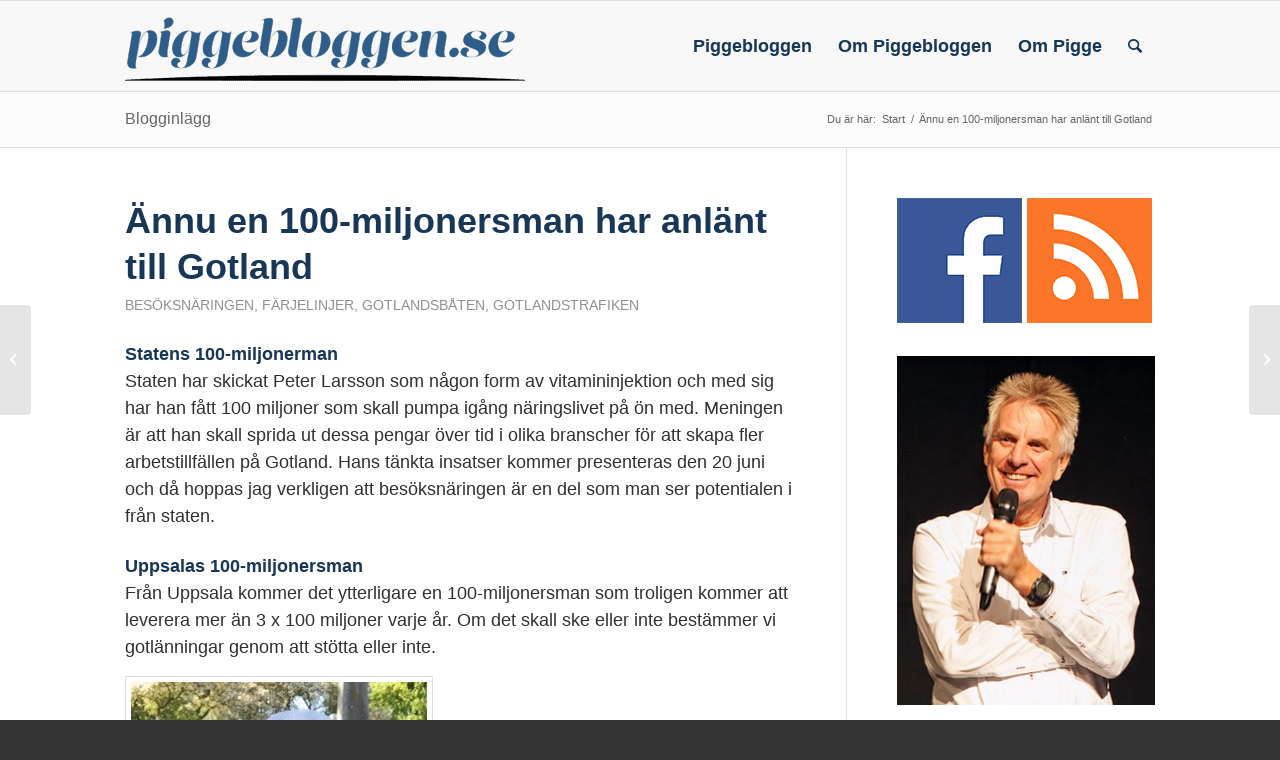

--- FILE ---
content_type: text/html; charset=UTF-8
request_url: https://www.piggebloggen.se/2016/06/annu-en-100-miljonersman-har-anlant-till-gotland/
body_size: 16996
content:
<!DOCTYPE html>
<html lang="sv-SE" class="html_stretched responsive av-preloader-disabled  html_header_top html_logo_left html_main_nav_header html_menu_right html_custom html_header_sticky html_header_shrinking_disabled html_mobile_menu_tablet html_header_searchicon html_content_align_center html_header_unstick_top_disabled html_header_stretch_disabled html_elegant-blog html_modern-blog html_av-overlay-side html_av-overlay-side-minimal html_av-submenu-noclone html_entry_id_2216 av-cookies-no-cookie-consent av-no-preview av-default-lightbox html_text_menu_active av-mobile-menu-switch-default">
<head>
<meta charset="UTF-8" />


<!-- mobile setting -->
<meta name="viewport" content="width=device-width, initial-scale=1">

<!-- Scripts/CSS and wp_head hook -->
<title>Ännu en 100-miljonersman har anlänt till Gotland | Piggebloggen</title>
	<style>img:is([sizes="auto" i], [sizes^="auto," i]) { contain-intrinsic-size: 3000px 1500px }</style>
	<meta name="description" content="Statens 100-miljonerman Staten har skickat Peter Larsson som någon form av vitamininjektion och med sig har han fått 100 miljoner som skall pumpa igång näringslivet på ön med. Meningen är att han skall sprida ut dessa pengar över tid i olika branscher för att skapa fler arbetstillfällen på Gotland. Hans&hellip;">
<meta name="robots" content="index, follow, max-snippet:-1, max-image-preview:large, max-video-preview:-1">
<link rel="canonical" href="https://www.piggebloggen.se/2016/06/annu-en-100-miljonersman-har-anlant-till-gotland/">
<meta property="og:url" content="https://www.piggebloggen.se/2016/06/annu-en-100-miljonersman-har-anlant-till-gotland/">
<meta property="og:site_name" content="Piggebloggen">
<meta property="og:locale" content="sv_SE">
<meta property="og:type" content="article">
<meta property="article:author" content="https://www.facebook.com/piggewer">
<meta property="article:publisher" content="https://www.facebook.com/piggewer">
<meta property="article:section" content="Besöksnäringen">
<meta property="og:title" content="Ännu en 100-miljonersman har anlänt till Gotland | Piggebloggen">
<meta property="og:description" content="Statens 100-miljonerman Staten har skickat Peter Larsson som någon form av vitamininjektion och med sig har han fått 100 miljoner som skall pumpa igång näringslivet på ön med. Meningen är att han skall sprida ut dessa pengar över tid i olika branscher för att skapa fler arbetstillfällen på Gotland. Hans&hellip;">
<meta property="og:image" content="https://www.piggebloggen.se/wp-content/uploads/2021/01/pigge_fb-alt.jpg">
<meta property="og:image:secure_url" content="https://www.piggebloggen.se/wp-content/uploads/2021/01/pigge_fb-alt.jpg">
<meta property="og:image:width" content="1640">
<meta property="og:image:height" content="856">
<meta name="twitter:card" content="summary">
<meta name="twitter:title" content="Ännu en 100-miljonersman har anlänt till Gotland | Piggebloggen">
<meta name="twitter:description" content="Statens 100-miljonerman Staten har skickat Peter Larsson som någon form av vitamininjektion och med sig har han fått 100 miljoner som skall pumpa igång näringslivet på ön med. Meningen är att han skall sprida ut dessa pengar över tid i olika branscher för att skapa fler arbetstillfällen på Gotland. Hans&hellip;">
<meta name="twitter:image" content="https://www.piggebloggen.se/wp-content/uploads/2021/01/pigge_tw-alt.jpg">
<link rel="alternate" type="application/rss+xml" title="Piggebloggen &raquo; Webbflöde" href="https://www.piggebloggen.se/feed/" />
<link rel="alternate" type="application/rss+xml" title="Piggebloggen &raquo; Kommentarsflöde" href="https://www.piggebloggen.se/comments/feed/" />
<script type="text/javascript">
/* <![CDATA[ */
window._wpemojiSettings = {"baseUrl":"https:\/\/s.w.org\/images\/core\/emoji\/15.0.3\/72x72\/","ext":".png","svgUrl":"https:\/\/s.w.org\/images\/core\/emoji\/15.0.3\/svg\/","svgExt":".svg","source":{"concatemoji":"https:\/\/www.piggebloggen.se\/wp-includes\/js\/wp-emoji-release.min.js?ver=6.7.4"}};
/*! This file is auto-generated */
!function(i,n){var o,s,e;function c(e){try{var t={supportTests:e,timestamp:(new Date).valueOf()};sessionStorage.setItem(o,JSON.stringify(t))}catch(e){}}function p(e,t,n){e.clearRect(0,0,e.canvas.width,e.canvas.height),e.fillText(t,0,0);var t=new Uint32Array(e.getImageData(0,0,e.canvas.width,e.canvas.height).data),r=(e.clearRect(0,0,e.canvas.width,e.canvas.height),e.fillText(n,0,0),new Uint32Array(e.getImageData(0,0,e.canvas.width,e.canvas.height).data));return t.every(function(e,t){return e===r[t]})}function u(e,t,n){switch(t){case"flag":return n(e,"\ud83c\udff3\ufe0f\u200d\u26a7\ufe0f","\ud83c\udff3\ufe0f\u200b\u26a7\ufe0f")?!1:!n(e,"\ud83c\uddfa\ud83c\uddf3","\ud83c\uddfa\u200b\ud83c\uddf3")&&!n(e,"\ud83c\udff4\udb40\udc67\udb40\udc62\udb40\udc65\udb40\udc6e\udb40\udc67\udb40\udc7f","\ud83c\udff4\u200b\udb40\udc67\u200b\udb40\udc62\u200b\udb40\udc65\u200b\udb40\udc6e\u200b\udb40\udc67\u200b\udb40\udc7f");case"emoji":return!n(e,"\ud83d\udc26\u200d\u2b1b","\ud83d\udc26\u200b\u2b1b")}return!1}function f(e,t,n){var r="undefined"!=typeof WorkerGlobalScope&&self instanceof WorkerGlobalScope?new OffscreenCanvas(300,150):i.createElement("canvas"),a=r.getContext("2d",{willReadFrequently:!0}),o=(a.textBaseline="top",a.font="600 32px Arial",{});return e.forEach(function(e){o[e]=t(a,e,n)}),o}function t(e){var t=i.createElement("script");t.src=e,t.defer=!0,i.head.appendChild(t)}"undefined"!=typeof Promise&&(o="wpEmojiSettingsSupports",s=["flag","emoji"],n.supports={everything:!0,everythingExceptFlag:!0},e=new Promise(function(e){i.addEventListener("DOMContentLoaded",e,{once:!0})}),new Promise(function(t){var n=function(){try{var e=JSON.parse(sessionStorage.getItem(o));if("object"==typeof e&&"number"==typeof e.timestamp&&(new Date).valueOf()<e.timestamp+604800&&"object"==typeof e.supportTests)return e.supportTests}catch(e){}return null}();if(!n){if("undefined"!=typeof Worker&&"undefined"!=typeof OffscreenCanvas&&"undefined"!=typeof URL&&URL.createObjectURL&&"undefined"!=typeof Blob)try{var e="postMessage("+f.toString()+"("+[JSON.stringify(s),u.toString(),p.toString()].join(",")+"));",r=new Blob([e],{type:"text/javascript"}),a=new Worker(URL.createObjectURL(r),{name:"wpTestEmojiSupports"});return void(a.onmessage=function(e){c(n=e.data),a.terminate(),t(n)})}catch(e){}c(n=f(s,u,p))}t(n)}).then(function(e){for(var t in e)n.supports[t]=e[t],n.supports.everything=n.supports.everything&&n.supports[t],"flag"!==t&&(n.supports.everythingExceptFlag=n.supports.everythingExceptFlag&&n.supports[t]);n.supports.everythingExceptFlag=n.supports.everythingExceptFlag&&!n.supports.flag,n.DOMReady=!1,n.readyCallback=function(){n.DOMReady=!0}}).then(function(){return e}).then(function(){var e;n.supports.everything||(n.readyCallback(),(e=n.source||{}).concatemoji?t(e.concatemoji):e.wpemoji&&e.twemoji&&(t(e.twemoji),t(e.wpemoji)))}))}((window,document),window._wpemojiSettings);
/* ]]> */
</script>
<style id='wp-emoji-styles-inline-css' type='text/css'>

	img.wp-smiley, img.emoji {
		display: inline !important;
		border: none !important;
		box-shadow: none !important;
		height: 1em !important;
		width: 1em !important;
		margin: 0 0.07em !important;
		vertical-align: -0.1em !important;
		background: none !important;
		padding: 0 !important;
	}
</style>
<link rel='stylesheet' id='enfold-custom-block-css-css' href='https://www.piggebloggen.se/wp-content/themes/enfold/wp-blocks/src/textblock/style.css?ver=6.0.8' type='text/css' media='all' />
<link rel='stylesheet' id='avia-merged-styles-css' href='https://www.piggebloggen.se/wp-content/uploads/dynamic_avia/avia-merged-styles-fb068eb15d44c7c2830204ec0f3292f4---68dc6572ad03c.css' type='text/css' media='all' />
<script type="text/javascript" src="https://www.piggebloggen.se/wp-includes/js/jquery/jquery.min.js?ver=3.7.1" id="jquery-core-js"></script>
<script type="text/javascript" src="https://www.piggebloggen.se/wp-includes/js/jquery/jquery-migrate.min.js?ver=3.4.1" id="jquery-migrate-js"></script>
<script type="text/javascript" src="https://www.piggebloggen.se/wp-content/uploads/dynamic_avia/avia-head-scripts-005aa89078d07f4da73801dad71d553e---68dc6572bf838.js" id="avia-head-scripts-js"></script>
<link rel="https://api.w.org/" href="https://www.piggebloggen.se/wp-json/" /><link rel="alternate" title="JSON" type="application/json" href="https://www.piggebloggen.se/wp-json/wp/v2/posts/2216" /><link rel="EditURI" type="application/rsd+xml" title="RSD" href="https://www.piggebloggen.se/xmlrpc.php?rsd" />
<meta name="generator" content="WordPress 6.7.4" />
<link rel='shortlink' href='https://www.piggebloggen.se/?p=2216' />
<link rel="alternate" title="oEmbed (JSON)" type="application/json+oembed" href="https://www.piggebloggen.se/wp-json/oembed/1.0/embed?url=https%3A%2F%2Fwww.piggebloggen.se%2F2016%2F06%2Fannu-en-100-miljonersman-har-anlant-till-gotland%2F" />
<link rel="alternate" title="oEmbed (XML)" type="text/xml+oembed" href="https://www.piggebloggen.se/wp-json/oembed/1.0/embed?url=https%3A%2F%2Fwww.piggebloggen.se%2F2016%2F06%2Fannu-en-100-miljonersman-har-anlant-till-gotland%2F&#038;format=xml" />
<link rel="profile" href="https://gmpg.org/xfn/11" />
<link rel="alternate" type="application/rss+xml" title="Piggebloggen RSS2 Feed" href="https://www.piggebloggen.se/feed/" />
<link rel="pingback" href="https://www.piggebloggen.se/xmlrpc.php" />

<style type='text/css' media='screen'>
 #top #header_main > .container, #top #header_main > .container .main_menu  .av-main-nav > li > a, #top #header_main #menu-item-shop .cart_dropdown_link{ height:90px; line-height: 90px; }
 .html_top_nav_header .av-logo-container{ height:90px;  }
 .html_header_top.html_header_sticky #top #wrap_all #main{ padding-top:90px; } 
</style>
<!--[if lt IE 9]><script src="https://www.piggebloggen.se/wp-content/themes/enfold/js/html5shiv.js"></script><![endif]-->

<style type="text/css">.recentcomments a{display:inline !important;padding:0 !important;margin:0 !important;}</style>
<!-- To speed up the rendering and to display the site as fast as possible to the user we include some styles and scripts for above the fold content inline -->
<script type="text/javascript">'use strict';var avia_is_mobile=!1;if(/Android|webOS|iPhone|iPad|iPod|BlackBerry|IEMobile|Opera Mini/i.test(navigator.userAgent)&&'ontouchstart' in document.documentElement){avia_is_mobile=!0;document.documentElement.className+=' avia_mobile '}
else{document.documentElement.className+=' avia_desktop '};document.documentElement.className+=' js_active ';(function(){var e=['-webkit-','-moz-','-ms-',''],n='',o=!1,a=!1;for(var t in e){if(e[t]+'transform' in document.documentElement.style){o=!0;n=e[t]+'transform'};if(e[t]+'perspective' in document.documentElement.style){a=!0}};if(o){document.documentElement.className+=' avia_transform '};if(a){document.documentElement.className+=' avia_transform3d '};if(typeof document.getElementsByClassName=='function'&&typeof document.documentElement.getBoundingClientRect=='function'&&avia_is_mobile==!1){if(n&&window.innerHeight>0){setTimeout(function(){var e=0,o={},a=0,t=document.getElementsByClassName('av-parallax'),i=window.pageYOffset||document.documentElement.scrollTop;for(e=0;e<t.length;e++){t[e].style.top='0px';o=t[e].getBoundingClientRect();a=Math.ceil((window.innerHeight+i-o.top)*0.3);t[e].style[n]='translate(0px, '+a+'px)';t[e].style.top='auto';t[e].className+=' enabled-parallax '}},50)}}})();</script><link rel="icon" href="https://www.piggebloggen.se/wp-content/uploads/2021/01/cropped-webb-id-32x32.png" sizes="32x32" />
<link rel="icon" href="https://www.piggebloggen.se/wp-content/uploads/2021/01/cropped-webb-id-192x192.png" sizes="192x192" />
<link rel="apple-touch-icon" href="https://www.piggebloggen.se/wp-content/uploads/2021/01/cropped-webb-id-180x180.png" />
<meta name="msapplication-TileImage" content="https://www.piggebloggen.se/wp-content/uploads/2021/01/cropped-webb-id-270x270.png" />
		<style type="text/css" id="wp-custom-css">
			.single-post .post-entry .big-preview{ display: none !important; }

p, ul, ol {
	margin: 0 0 0.84em;
	line-height: 1.5em;
}

.special_amp {
    font-family:  inherit;
     font-style: normal;
    font-size: inherit;
    font-weight: inherit;
}

a:hover {
	text-decoration: none;
}


h1, h2, h3, h4, h5, h6 {
	letter-spacing: normal !important;
}

#socket .copyright {
	line-height: 1.3;
}

.image-overlay .image-overlay-inside {
    display: none
}
.widget {
    padding: 10px 0 20px 0;
}

.news-thumb {
    display: none
}

.news-headline {
 line-height: 1.3em;
}

.logo img {
 margin-top: 13px;
}

.wp-caption-text,
#top .wp-caption .wp-caption-dd {
 font-size:16px;
 font-family: Georgia;
}



@media only screen and (max-width: 767px) {


.responsive .logo img {
 max-width:90%;
}
	
h1 .post-title .entry-title {
 font-size: 24px !important;
}



}		</style>
		<style type="text/css">
		@font-face {font-family: 'entypo-fontello'; font-weight: normal; font-style: normal; font-display: auto;
		src: url('https://www.piggebloggen.se/wp-content/themes/enfold/config-templatebuilder/avia-template-builder/assets/fonts/entypo-fontello.woff2') format('woff2'),
		url('https://www.piggebloggen.se/wp-content/themes/enfold/config-templatebuilder/avia-template-builder/assets/fonts/entypo-fontello.woff') format('woff'),
		url('https://www.piggebloggen.se/wp-content/themes/enfold/config-templatebuilder/avia-template-builder/assets/fonts/entypo-fontello.ttf') format('truetype'),
		url('https://www.piggebloggen.se/wp-content/themes/enfold/config-templatebuilder/avia-template-builder/assets/fonts/entypo-fontello.svg#entypo-fontello') format('svg'),
		url('https://www.piggebloggen.se/wp-content/themes/enfold/config-templatebuilder/avia-template-builder/assets/fonts/entypo-fontello.eot'),
		url('https://www.piggebloggen.se/wp-content/themes/enfold/config-templatebuilder/avia-template-builder/assets/fonts/entypo-fontello.eot?#iefix') format('embedded-opentype');
		} #top .avia-font-entypo-fontello, body .avia-font-entypo-fontello, html body [data-av_iconfont='entypo-fontello']:before{ font-family: 'entypo-fontello'; }
		</style>

<!--
Debugging Info for Theme support: 

Theme: Enfold
Version: 6.0.8
Installed: enfold
AviaFramework Version: 5.6
AviaBuilder Version: 5.3
aviaElementManager Version: 1.0.1
- - - - - - - - - - -
ChildTheme: bloggpigge
ChildTheme Version: 1.0
ChildTheme Installed: enfold

- - - - - - - - - - -
ML:256-PU:32-PLA:8
WP:6.7.4
Compress: CSS:all theme files - JS:all theme files
Updates: disabled
PLAu:6
-->
</head>

<body id="top" class="post-template-default single single-post postid-2216 single-format-standard stretched rtl_columns av-curtain-numeric georgia-websave georgia  post-type-post category-besoksnaringen category-farjelinjer category-gotlandsbaten category-gotlandstrafiken avia-responsive-images-support">

	
	<div id='wrap_all'>

	
<header id='header' class='all_colors header_color light_bg_color  av_header_top av_logo_left av_main_nav_header av_menu_right av_custom av_header_sticky av_header_shrinking_disabled av_header_stretch_disabled av_mobile_menu_tablet av_header_searchicon av_header_unstick_top_disabled av_bottom_nav_disabled  av_header_border_disabled' aria-label="Header" data-av_shrink_factor='50'>

		<div  id='header_main' class='container_wrap container_wrap_logo'>

        <div class='container av-logo-container'><div class='inner-container'><span class='logo avia-standard-logo'><a href='https://www.piggebloggen.se/' class='' aria-label='piggebloggen-logo-400' title='piggebloggen-logo-400'><img src="https://www.piggebloggen.se/wp-content/uploads/piggebloggen-logo-400.png" srcset="https://www.piggebloggen.se/wp-content/uploads/piggebloggen-logo-400.png 400w, https://www.piggebloggen.se/wp-content/uploads/piggebloggen-logo-400-250x46.png 250w, https://www.piggebloggen.se/wp-content/uploads/piggebloggen-logo-400-80x15.png 80w" sizes="(max-width: 400px) 100vw, 400px" height="100" width="300" alt='Piggebloggen' title='piggebloggen-logo-400' /></a></span><nav class='main_menu' data-selectname='Select a page' ><div class="avia-menu av-main-nav-wrap"><ul role="menu" class="menu av-main-nav" id="avia-menu"><li role="menuitem" id="menu-item-2792" class="menu-item menu-item-type-custom menu-item-object-custom menu-item-home menu-item-top-level menu-item-top-level-1"><a href="https://www.piggebloggen.se/" tabindex="0"><span class="avia-bullet"></span><span class="avia-menu-text">Piggebloggen</span><span class="avia-menu-fx"><span class="avia-arrow-wrap"><span class="avia-arrow"></span></span></span></a></li>
<li role="menuitem" id="menu-item-2793" class="menu-item menu-item-type-post_type menu-item-object-page menu-item-top-level menu-item-top-level-2"><a href="https://www.piggebloggen.se/regler-for-kommentarer/" tabindex="0"><span class="avia-bullet"></span><span class="avia-menu-text">Om Piggebloggen</span><span class="avia-menu-fx"><span class="avia-arrow-wrap"><span class="avia-arrow"></span></span></span></a></li>
<li role="menuitem" id="menu-item-2794" class="menu-item menu-item-type-post_type menu-item-object-page menu-item-top-level menu-item-top-level-3"><a href="https://www.piggebloggen.se/om/" tabindex="0"><span class="avia-bullet"></span><span class="avia-menu-text">Om Pigge</span><span class="avia-menu-fx"><span class="avia-arrow-wrap"><span class="avia-arrow"></span></span></span></a></li>
<li id="menu-item-search" class="noMobile menu-item menu-item-search-dropdown menu-item-avia-special" role="menuitem"><a aria-label="Sök" href="?s=" rel="nofollow" data-avia-search-tooltip="
&lt;search&gt;
	&lt;form role=&quot;search&quot; action=&quot;https://www.piggebloggen.se/&quot; id=&quot;searchform&quot; method=&quot;get&quot; class=&quot;&quot;&gt;
		&lt;div&gt;
			&lt;input type=&quot;submit&quot; value=&quot;&quot; id=&quot;searchsubmit&quot; class=&quot;button avia-font-entypo-fontello&quot; title=&quot;Enter at least 3 characters to show search results in a dropdown or click to route to search result page to show all results&quot; /&gt;
			&lt;input type=&quot;search&quot; id=&quot;s&quot; name=&quot;s&quot; value=&quot;&quot; aria-label='Sök' placeholder='Sök' required /&gt;
					&lt;/div&gt;
	&lt;/form&gt;
&lt;/search&gt;
" aria-hidden='false' data-av_icon='' data-av_iconfont='entypo-fontello'><span class="avia_hidden_link_text">Sök</span></a></li><li class="av-burger-menu-main menu-item-avia-special " role="menuitem">
	        			<a href="#" aria-label="Meny" aria-hidden="false">
							<span class="av-hamburger av-hamburger--spin av-js-hamburger">
								<span class="av-hamburger-box">
						          <span class="av-hamburger-inner"></span>
						          <strong>Meny</strong>
								</span>
							</span>
							<span class="avia_hidden_link_text">Meny</span>
						</a>
	        		   </li></ul></div></nav></div> </div> 
		<!-- end container_wrap-->
		</div>
<div class="header_bg"></div>
<!-- end header -->
</header>

	<div id='main' class='all_colors' data-scroll-offset='90'>

	<div class='stretch_full container_wrap alternate_color light_bg_color title_container'><div class='container'><strong class='main-title entry-title '><a href='https://www.piggebloggen.se/' rel='bookmark' title='Permanent Link: Blogginlägg' >Blogginlägg</a></strong><div class="breadcrumb breadcrumbs avia-breadcrumbs"><div class="breadcrumb-trail" ><span class="trail-before"><span class="breadcrumb-title">Du är här:</span></span> <span  itemscope="itemscope" itemtype="https://schema.org/BreadcrumbList" ><span  itemscope="itemscope" itemtype="https://schema.org/ListItem" itemprop="itemListElement" ><a itemprop="url" href="https://www.piggebloggen.se" title="Piggebloggen" rel="home" class="trail-begin"><span itemprop="name">Start</span></a><span itemprop="position" class="hidden">1</span></span></span> <span class="sep">/</span> <span class="trail-end">Ännu en 100-miljonersman har anlänt till Gotland</span></div></div></div></div>
		<div class='container_wrap container_wrap_first main_color sidebar_right'>

			<div class='container template-blog template-single-blog '>

				<main class='content units av-content-small alpha  av-main-single' >

					<article class="post-entry post-entry-type-standard post-entry-2216 post-loop-1 post-parity-odd post-entry-last single-big  post-2216 post type-post status-publish format-standard hentry category-besoksnaringen category-farjelinjer category-gotlandsbaten category-gotlandstrafiken" ><div class="blog-meta"></div><div class='entry-content-wrapper clearfix standard-content'><header class="entry-content-header" aria-label="Post: Ännu en 100-miljonersman har anlänt till Gotland"><div class="av-heading-wrapper"><h1 class='post-title entry-title ' >Ännu en 100-miljonersman har anlänt till Gotland<span class="post-format-icon minor-meta"></span></h1><span class="blog-categories minor-meta"><a href="https://www.piggebloggen.se/category/besoksnaringen/" rel="tag">Besöksnäringen</a>, <a href="https://www.piggebloggen.se/category/farjelinjer/" rel="tag">Färjelinjer</a>, <a href="https://www.piggebloggen.se/category/gotlandsbaten/" rel="tag">Gotlandsbåten</a>, <a href="https://www.piggebloggen.se/category/gotlandstrafiken/" rel="tag">Gotlandstrafiken</a></span></div></header><span class="av-vertical-delimiter"></span><div class="entry-content" ><h4>Statens 100-miljonerman</h4>
<p>Staten har skickat Peter Larsson som någon form av vitamininjektion och med sig har han fått 100 miljoner som skall pumpa igång näringslivet på ön med. Meningen är att han skall sprida ut dessa pengar över tid i olika branscher för att skapa fler arbetstillfällen på Gotland. Hans tänkta insatser kommer presenteras den 20 juni och då hoppas jag verkligen att besöksnäringen är en del som man ser potentialen i från staten.</p>
<h4>Uppsalas 100-miljonersman</h4>
<p>Från Uppsala kommer det ytterligare en 100-miljonersman som troligen kommer att leverera mer än 3 x 100 miljoner varje år. Om det skall ske eller inte bestämmer vi gotlänningar genom att stötta eller inte.</p>
<div id="attachment_2219" style="width: 308px" class="wp-caption alignnone"><img decoding="async" aria-describedby="caption-attachment-2219" class="size-full wp-image-2219" src="https://www.piggebloggen.se/wp-content/uploads/BD40FD01-94FA-40FA-A173-0B6A6EEB5BD6-1.jpg" alt="Ralph Axelsson" width="298" height="379" srcset="https://www.piggebloggen.se/wp-content/uploads/BD40FD01-94FA-40FA-A173-0B6A6EEB5BD6-1.jpg 298w, https://www.piggebloggen.se/wp-content/uploads/BD40FD01-94FA-40FA-A173-0B6A6EEB5BD6-1-118x150.jpg 118w, https://www.piggebloggen.se/wp-content/uploads/BD40FD01-94FA-40FA-A173-0B6A6EEB5BD6-1-197x250.jpg 197w" sizes="(max-width: 298px) 100vw, 298px" /><p id="caption-attachment-2219" class="wp-caption-text">Ralph Axelsson</p></div>
<p>Han heter Ralph Axelsson och har landat på Gotland tack vare att att Tjelvar var försenad från Västervik när familjen skulle med den färjan på 80-talet. Då föddes hans stora intresse för bilfärjor och detta ihop med att han vill vara med och göra skillnad på Gotland har gjort att att han har satsat otroligt mycket pengar och tid på Gotlandsbåten. Utan Ralph så skulle det aldrig har gått att göra skillnad på detta sätt.</p>
<h4>De första hundra miljoner sparar resenärerna in</h4>
<p>Som bokningsläget set ut den sista tiden så tappar kollegan Destination Gotland inga passagerare och Gotlandsbåten ser ut att nå till de ca 90 000 passagerare som man räknar med att köra hit under sommaren 2016. Detta skulle ge ön ca 300 000–400 000 nya gästnätter om trenden håller i sig. Anledningen till ökningen i resandet är större kapacitet och framförallt alla prisutspel som kommer tack vare Gotlandsbåten och som Destination Gotland svarar på. När jag gör en överslagsberäkning (se nedan*) så kommer passagerarna att spara ca hundra miljonerna tack vare att biljettpriserna sänkts. Detta tack vare att Gotlandsbåten nu finns som en prispressare på marknaden.</p>
<h4>Nästan hundra miljoner blir troligen mer än tvåhundra</h4>
<p>Nästan tvåhundra miljoner kommer tack vare Gotlandsbåten och den kraftiga reseökning som ger ca 350 000 nya gästnätter till ön. Räknar vi väldigt lågt att varje person spenderar ca 600 kr per person och natt så har vi ytterligare minst 200 miljoner till som landar på ön. Troligen är summan större, men det finns ingen som vet exakt då vi inte har något specifikt belopp på vad våra turister spenderar per dygn på ön.</p>
<h4>Gotlandsbåt-effekten blir störst på landsbygden</h4>
<p>Det är inte omöjligt att 2016 kommer ge en ökning på antal tillresande om 100 000 passagerare för helåret 2016. Om både flyg och rederier tror på ön och tillsätter lika stor kapacitet även nästa sommar med samma konkurrens så får vi en fortsatt ökning med 20–40 000 passagerare per år de närmaste åren. Detta skulle innebära att vi 2016 får en effekt som motsvarade minst fyra gånger den som Kryssningskajen beräknas ge, redan i år. Under 2017–2019 kommer effekten att motsvara det det dubbla om vi ställer den i relation till vad Kryssningskajen beräknas ge när man räknar i pengar som spenderas på ön. (se nedan **)</p>
<p>Resandet kommer troligen att stabilisera sig på denna höga nivå om inte ännu fler båtar sätts in, vilket förstås är möjligt. 2019 har vi troligen ökat antalet tillresande med ca 30% på ön tack vare Gotlandsbåtens inträde. Gotlandsbåt-effekten kommer att märkas mest på landsbygden där merparten av den ledig kapaciteten finns.</p>
<h4>Gotlandsbåt-effekten är väldigt tydlig när man jämför med Öland</h4>
<p>När jag ringde runt för några veckor sedan hade Gotland ett oslagbart rekord när det gäller bokningsläget där uppgångarna ligger mellan 30–48% för sommaren på öns hotell och stugbyar. Tyvärr kommer det att jämnas ut ju längre fram på säsongen vi kommer för bäddarna tar helt enkelt slut.</p>
<p>När jag stämmer av siffran med motsvarande för Öland så har den bästa anläggningen en uppgång på 3,8 % och de flesta ligger på ungefär samma nivå som tidigare. Även Västervik har en Gotlandsbåt-effekt som troligen ligger på plus ca 10 % (enligt Harald Hjalmarsson, oppositionsråd, Västervik) Gotlandsbåt-effekten är väldigt tydlig och det jag hela tiden hävdat visar sig stämma: konkurrens i kombination med mer kapacitet är vad Gotland behöver för att äntligen utvecklas.</p>
<h4>Gotland kommer att ha två riktigt stora utmaningar framför sig</h4>
<ol>
<li>Gotlandsbåten måste få tillräckligt många passagerare för att våga satsa vidare. Här är det viktigt att tillräckligt många stödjer prispressaren så att de kan fortsätta att utmana monopolet.</li>
<li>Att Gotland nu satsar på mer boende så att flyg och rederier ser att det finns en anledning att fortsätta att satsa med mer kapacitet. Ön behöver ca 5 000 nya bäddar till sommaren 2017 och då måste myndigheter ge bygglov högre prioritet. Företag och privatpersoner måste våga bygga nytt och hyra ut mer av befintligt boende.</li>
</ol>
<p>Om vi nu ser till att dessa två punkter fungerar så kommer vi att få se en kraftig utveckling inom näringen som i sin tur sätter fart på byggnation mm. Jag menar att Ralph och hans team finns som en jätteresurs som vi måste ta tillvara på.</p>
<p>Genom att fler väljer att resa med Gotlandsbåten och genom att vi skapar fler uthyrningsenheter på ön, är vi med och utvecklar Gotland.</p>
<div id="attachment_2220" style="width: 590px" class="wp-caption alignnone"><img decoding="async" aria-describedby="caption-attachment-2220" class="wp-image-2220 size-large" src="https://www.piggebloggen.se/wp-content/uploads/Gotlandsbåten-1-580x435.jpg" alt="Gotlandsbåten" width="580" height="435" srcset="https://www.piggebloggen.se/wp-content/uploads/Gotlandsbåten-1-580x435.jpg 580w, https://www.piggebloggen.se/wp-content/uploads/Gotlandsbåten-1-150x113.jpg 150w, https://www.piggebloggen.se/wp-content/uploads/Gotlandsbåten-1-250x188.jpg 250w, https://www.piggebloggen.se/wp-content/uploads/Gotlandsbåten-1.jpg 640w" sizes="(max-width: 580px) 100vw, 580px" /><p id="caption-attachment-2220" class="wp-caption-text">Gotlandsbåten</p></div>
<h4>Landsbygden den största vinnaren på Gotlandsbåten</h4>
<p>De ökande intäkterna tack vare Gotlandsbåten lär bli betydligt mer än tvåhundra miljoner när man räknar in effekterna av att näringsidkare väljer att investera. Detta kommer att påverka allt från snickare, bussar, åkerier, slamtömning, livsmedelshandlare, bönder, krögare, biluthyrare, upplevelseleverantörer, bagare, taxiägare, rörmokare m.fl. Intäkterna kommer att fördelas över hela ön med en procentuell övervikt mot landsbygden då det är där som det finns mest boendekapacitet kvar. Jag tror att Ralphs satsningar kommer att genera minst lika många nya jobb som Peter Larsson och troligen fler. Detta borde göra att Ralph ligger bra till att bli årets mest Gotländska Uppsaling. Eller att han får priset som Årets Företagare på Gotland 2016.</p>
<h4>Det är vi gotlänningar som bestämmer framtidens biljettpriser</h4>
<p>Framtiden ser ljus ut och det är vi öbor som bestämmer hur vi vill ha det genom att agera för en framtid med låga båtpriser. Detta gör vi genom att resa med Gotlandsbåten och att rekommendera vänner och bekanta att resa med Gotlandsbåten. Om tillräckligt många gör lite, så blir det fortsatt stor skillnad för hela ön. Genom att berätta och dela information på fester och på Facebook så är de låga priserna här för att stanna. När vi öbor gjorde det tillsammans på flyget, genom att stödja Gotlandsflyg så gjorde vi skillnad och nu kan vi göra det igen om tillräckligt många stöttar och rekommenderar Gotlandsbåten.</p>
<p>Framtiden ligger i händerna på oss som bor på ön och vi bestämmer faktiskt hur det skall bli genom att se till att Gotlandsbåten får en lika självklar plats som Gotlandsflyg fick.</p>
<p><em>*) Min beräkning 1: Sparade pengar för resenärerna är lite grovt beräknad, men bör inte ligga så långt ifrån verkligheten. Jag räknar med att 75% av alla icke-gotlänningar som reser med Destination Gotland gör det på sommaren. Det innebär att av deras totala omsättning på ca 400 miljoner för fastlänningar, hör ca 300 miljoner till sommaren. Om det finns en snittrabatt på 30% på detta så blir passagerarnas besparing ca 90 miljoner och skall vi sedan lägga till Gotlandsbåtens gäster då hamnar vi på närmare 110 miljoner kr som passagerarna sparar i sommar. Jag korrigerar för lite felmarginal och då landar vi runt 100 miljoner i inbesparade pengar för passagerare.</em></p>
<p><em>**) Min beräkning 2: Kryssningskajen skall tillföra ca 60 000 nya gäster som spenderar ca 500–700 kr i snitt per passagerare vilket blir 30 miljoner kronor per sommar om man räknar på 500 kr/person. Effekten av 80 000 nya gäster tack vare Gotlandsbåten, är 80 000 x 4,5 nätter x 600 kr/person och natt blir 216 miljoner och minst fyra gånger så mycket. (Troligen ligger snittet för vad våra turister spenderar någonstans mellan 600–800 kr/person med övernattningarna och resor) Antagligen kommer också Kryssningskajen att öka antalet årliga besökare så nettoeffekten 2017–2019 blir ev en årlig dubblering om man ställer intäkterna mot intäkterna för Kryssningskajen</em></p>
</div><span class="post-meta-infos"><time class="date-container minor-meta updated" >14 juni 2016</time><span class="text-sep">/</span><span class="blog-author minor-meta">av <span class="entry-author-link" ><span class="author"><span class="fn"><a href="https://www.piggebloggen.se/author/pigge-werkelin/" title="Inlägg av Pigge Werkelin" rel="author">Pigge Werkelin</a></span></span></span></span></span><footer class="entry-footer"><div class='av-social-sharing-box av-social-sharing-box-default av-social-sharing-box-fullwidth'><div class="av-share-box"><h5 class='av-share-link-description av-no-toc '>Dela med dina vänner</h5><ul class="av-share-box-list noLightbox"><li class='av-share-link av-social-link-facebook' ><a target="_blank" aria-label="Dela på Facebook" href='https://www.facebook.com/sharer.php?u=https://www.piggebloggen.se/2016/06/annu-en-100-miljonersman-har-anlant-till-gotland/&#038;t=%C3%84nnu%20en%20100-miljonersman%20har%20anl%C3%A4nt%20till%20Gotland' aria-hidden='false' data-av_icon='' data-av_iconfont='entypo-fontello' title='' data-avia-related-tooltip='Dela på Facebook'><span class='avia_hidden_link_text'>Dela på Facebook</span></a></li><li class='av-share-link av-social-link-twitter' ><a target="_blank" aria-label="Dela på X" href='https://twitter.com/share?text=%C3%84nnu%20en%20100-miljonersman%20har%20anl%C3%A4nt%20till%20Gotland&#038;url=https://www.piggebloggen.se/?p=2216' aria-hidden='false' data-av_icon='' data-av_iconfont='entypo-fontello' title='' data-avia-related-tooltip='Dela på X'><span class='avia_hidden_link_text'>Dela på X</span></a></li><li class='av-share-link av-social-link-whatsapp' ><a target="_blank" aria-label="Share on WhatsApp" href='https://api.whatsapp.com/send?text=https://www.piggebloggen.se/2016/06/annu-en-100-miljonersman-har-anlant-till-gotland/' aria-hidden='false' data-av_icon='' data-av_iconfont='entypo-fontello' title='' data-avia-related-tooltip='Share on WhatsApp'><span class='avia_hidden_link_text'>Share on WhatsApp</span></a></li><li class='av-share-link av-social-link-linkedin' ><a target="_blank" aria-label="Dela på LinkedIn" href='https://linkedin.com/shareArticle?mini=true&#038;title=%C3%84nnu%20en%20100-miljonersman%20har%20anl%C3%A4nt%20till%20Gotland&#038;url=https://www.piggebloggen.se/2016/06/annu-en-100-miljonersman-har-anlant-till-gotland/' aria-hidden='false' data-av_icon='' data-av_iconfont='entypo-fontello' title='' data-avia-related-tooltip='Dela på LinkedIn'><span class='avia_hidden_link_text'>Dela på LinkedIn</span></a></li><li class='av-share-link av-social-link-mail' ><a  aria-label="Dela via e-post" href='mailto:?subject=%C3%84nnu%20en%20100-miljonersman%20har%20anl%C3%A4nt%20till%20Gotland&#038;body=https://www.piggebloggen.se/2016/06/annu-en-100-miljonersman-har-anlant-till-gotland/' aria-hidden='false' data-av_icon='' data-av_iconfont='entypo-fontello' title='' data-avia-related-tooltip='Dela via e-post'><span class='avia_hidden_link_text'>Dela via e-post</span></a></li></ul></div></div></footer><div class='post_delimiter'></div></div><div class="post_author_timeline"></div></article><div class='single-big'></div>


<div class='comment-entry post-entry'>


</div>

				<!--end content-->
				</main>

				<aside class='sidebar sidebar_right   alpha units' aria-label="Sidebar" ><div class="inner_sidebar extralight-border"><section id="avia_partner_widget-3" class="widget clearfix avia-widget-container avia_partner_widget"><a target="_blank" href="https://www.facebook.com/piggewer" class="preloading_background avia_partner1 link_list_item1 " ><img class="rounded" src="https://www.piggebloggen.se/wp-content/uploads/fb.png" title="" alt=""/></a><a target="_blank" href="/feed/" class="preloading_background avia_partner2 link_list_item1 " ><img class="rounded" src="https://www.piggebloggen.se/wp-content/uploads/rss.png" title="" alt=""/></a><span class="seperator extralight-border"></span></section><section id="media_image-8" class="widget clearfix widget_media_image"><img width="290" height="393" src="https://www.piggebloggen.se/wp-content/uploads/pigge16.jpg" class="avia-img-lazy-loading-2141 image wp-image-2141  attachment-full size-full" alt="Välkommen till piggebloggen.se" style="max-width: 100%; height: auto;" decoding="async" loading="lazy" srcset="https://www.piggebloggen.se/wp-content/uploads/pigge16.jpg 290w, https://www.piggebloggen.se/wp-content/uploads/pigge16-111x150.jpg 111w, https://www.piggebloggen.se/wp-content/uploads/pigge16-184x250.jpg 184w" sizes="auto, (max-width: 290px) 100vw, 290px" /><span class="seperator extralight-border"></span></section><section id="text-6" class="widget clearfix widget_text"><h3 class="widgettitle">Välkommen!</h3>			<div class="textwidget"><p>Jag heter Pigge Werkelin och är familjefar, medmänniska, gotlänning, entreprenör och företagsledare. Här ger jag min syn på utveckling och inveckling, framtid och baktid.</p>
</div>
		<span class="seperator extralight-border"></span></section><section id="media_image-6" class="widget clearfix widget_media_image"><h3 class="widgettitle">Boka Pigge som inspiratör</h3><a href="http://www.werkelinbolagen.se/piggepainsidan/" target="_blank"><img width="290" height="450" src="https://www.piggebloggen.se/wp-content/uploads/piggepainsidan_piggebloggen.jpg" class="avia-img-lazy-loading-1982 image wp-image-1982  attachment-full size-full" alt="Besök Pigge på insidan – Inspiratör &amp; föreläsare" style="max-width: 100%; height: auto;" title="Boka Pigge som inspiratör" decoding="async" loading="lazy" srcset="https://www.piggebloggen.se/wp-content/uploads/piggepainsidan_piggebloggen.jpg 290w, https://www.piggebloggen.se/wp-content/uploads/piggepainsidan_piggebloggen-97x150.jpg 97w, https://www.piggebloggen.se/wp-content/uploads/piggepainsidan_piggebloggen-161x250.jpg 161w" sizes="auto, (max-width: 290px) 100vw, 290px" /></a><span class="seperator extralight-border"></span></section><section id="media_image-5" class="widget clearfix widget_media_image"><h3 class="widgettitle">Hyr stuga</h3><a href="https://www.piggebloggen.se/stugor/" target="_blank"><img width="290" height="843" src="https://www.piggebloggen.se/wp-content/uploads/annons_piggebloggen2.jpg" class="avia-img-lazy-loading-1955 image wp-image-1955  attachment-full size-full" alt="Hyr stuga hos Pigge, Monika, Wilda och Town i Brissund." style="max-width: 100%; height: auto;" title="Hyr stuga" decoding="async" loading="lazy" srcset="https://www.piggebloggen.se/wp-content/uploads/annons_piggebloggen2.jpg 290w, https://www.piggebloggen.se/wp-content/uploads/annons_piggebloggen2-52x150.jpg 52w, https://www.piggebloggen.se/wp-content/uploads/annons_piggebloggen2-86x250.jpg 86w, https://www.piggebloggen.se/wp-content/uploads/annons_piggebloggen2-200x580.jpg 200w" sizes="auto, (max-width: 290px) 100vw, 290px" /></a><span class="seperator extralight-border"></span></section><section id="media_image-4" class="widget clearfix widget_media_image"><h3 class="widgettitle">Köp en Drömstuga</h3><a href="https://www.dromstugan.se" target="_blank"><img width="290" height="310" src="https://www.piggebloggen.se/wp-content/uploads/dsannons_piggebloggen-1.jpg" class="avia-img-lazy-loading-2784 image wp-image-2784  attachment-full size-full" alt="Sök lediga objekt" style="max-width: 100%; height: auto;" title="Köp en Drömstuga" decoding="async" loading="lazy" srcset="https://www.piggebloggen.se/wp-content/uploads/dsannons_piggebloggen-1.jpg 290w, https://www.piggebloggen.se/wp-content/uploads/dsannons_piggebloggen-1-234x250.jpg 234w, https://www.piggebloggen.se/wp-content/uploads/dsannons_piggebloggen-1-140x150.jpg 140w" sizes="auto, (max-width: 290px) 100vw, 290px" /></a><span class="seperator extralight-border"></span></section><section id="media_image-3" class="widget clearfix widget_media_image"><h3 class="widgettitle">Visbys havsnära camping</h3><a href="https://www.visbystrandby.se" target="_blank"><img width="290" height="294" src="https://www.piggebloggen.se/wp-content/uploads/visbystrandby.png" class="avia-img-lazy-loading-1889 image wp-image-1889  attachment-full size-full" alt="Visby Strandby / Norderstrand – stugor och camping" style="max-width: 100%; height: auto;" title="Visbys havsnära camping" decoding="async" loading="lazy" srcset="https://www.piggebloggen.se/wp-content/uploads/visbystrandby.png 290w, https://www.piggebloggen.se/wp-content/uploads/visbystrandby-148x150.png 148w, https://www.piggebloggen.se/wp-content/uploads/visbystrandby-247x250.png 247w, https://www.piggebloggen.se/wp-content/uploads/visbystrandby-36x36.png 36w" sizes="auto, (max-width: 290px) 100vw, 290px" /></a><span class="seperator extralight-border"></span></section><section id="media_image-2" class="widget clearfix widget_media_image"><h3 class="widgettitle">Samlingsplats för mina bolag</h3><a href="http://www.werkelinbolagen.se" target="_blank"><img width="300" height="99" src="https://www.piggebloggen.se/wp-content/uploads/WB-1.png" class="avia-img-lazy-loading-2791 image wp-image-2791  attachment-full size-full" alt="" style="max-width: 100%; height: auto;" title="Samlingsplats för mina bolag" decoding="async" loading="lazy" srcset="https://www.piggebloggen.se/wp-content/uploads/WB-1.png 300w, https://www.piggebloggen.se/wp-content/uploads/WB-1-250x83.png 250w, https://www.piggebloggen.se/wp-content/uploads/WB-1-80x26.png 80w" sizes="auto, (max-width: 300px) 100vw, 300px" /></a><span class="seperator extralight-border"></span></section><section id="newsbox-3" class="widget clearfix avia-widget-container newsbox"><h3 class="widgettitle">Senaste inlägg</h3><ul class="news-wrap image_size_widget"><li class="news-content post-format-standard"><div class="news-link"><a class='news-thumb no-news-thumb' title="Read: Gotlandstrafiken – en verklighetscheck genom statistiken" href="https://www.piggebloggen.se/2025/09/gotlandstrafiken-en-verklighetscheck-genom-statistiken/"></a><div class="news-headline"><a class='news-title' title="Read: Gotlandstrafiken – en verklighetscheck genom statistiken" href="https://www.piggebloggen.se/2025/09/gotlandstrafiken-en-verklighetscheck-genom-statistiken/">Gotlandstrafiken – en verklighetscheck genom statistiken</a><span class="news-time">27 september 2025 - 14:02</span></div></div></li><li class="news-content post-format-standard"><div class="news-link"><a class='news-thumb no-news-thumb' title="Read: Livet &#8211; och att bli pappavakt 💔" href="https://www.piggebloggen.se/2025/08/livet-och-att-bli-pappavakt/"></a><div class="news-headline"><a class='news-title' title="Read: Livet &#8211; och att bli pappavakt 💔" href="https://www.piggebloggen.se/2025/08/livet-och-att-bli-pappavakt/">Livet &#8211; och att bli pappavakt 💔</a><span class="news-time">29 augusti 2025 - 10:29</span></div></div></li><li class="news-content post-format-standard"><div class="news-link"><a class='news-thumb no-news-thumb' title="Read: Vi bestämmer Gotlands flygframtid – tillsammans" href="https://www.piggebloggen.se/2025/07/vi-bestammer-gotlands-flygframtid-tillsammans/"></a><div class="news-headline"><a class='news-title' title="Read: Vi bestämmer Gotlands flygframtid – tillsammans" href="https://www.piggebloggen.se/2025/07/vi-bestammer-gotlands-flygframtid-tillsammans/">Vi bestämmer Gotlands flygframtid – tillsammans</a><span class="news-time">29 juli 2025 - 10:53</span></div></div></li><li class="news-content post-format-standard"><div class="news-link"><a class='news-thumb no-news-thumb' title="Read: Vi bygger ingen ny marknad – vi jagar samma gäst med allt högre priser" href="https://www.piggebloggen.se/2025/07/vi-bygger-ingen-ny-marknad-vi-jagar-samma-gast-med-allt-hogre-priser/"></a><div class="news-headline"><a class='news-title' title="Read: Vi bygger ingen ny marknad – vi jagar samma gäst med allt högre priser" href="https://www.piggebloggen.se/2025/07/vi-bygger-ingen-ny-marknad-vi-jagar-samma-gast-med-allt-hogre-priser/">Vi bygger ingen ny marknad – vi jagar samma gäst med allt högre priser</a><span class="news-time">8 juli 2025 - 9:27</span></div></div></li><li class="news-content post-format-standard"><div class="news-link"><a class='news-thumb no-news-thumb' title="Read: Nu eller aldrig – ett gotländskt flygbolag behövs!" href="https://www.piggebloggen.se/2025/05/nu-eller-aldrig-ett-gotlandskt-flygbolag-behovs/"></a><div class="news-headline"><a class='news-title' title="Read: Nu eller aldrig – ett gotländskt flygbolag behövs!" href="https://www.piggebloggen.se/2025/05/nu-eller-aldrig-ett-gotlandskt-flygbolag-behovs/">Nu eller aldrig – ett gotländskt flygbolag behövs!</a><span class="news-time">13 maj 2025 - 11:04</span></div></div></li></ul><span class="seperator extralight-border"></span></section><section id="recent-comments-3" class="widget clearfix widget_recent_comments"><h3 class="widgettitle">Senaste kommentarer</h3><ul id="recentcomments"><li class="recentcomments"><span class="comment-author-link">Anders</span> om <a href="https://www.piggebloggen.se/2025/09/gotlandstrafiken-en-verklighetscheck-genom-statistiken/#comment-81553">Gotlandstrafiken – en verklighetscheck genom statistiken</a></li><li class="recentcomments"><span class="comment-author-link">Robin Mårdh</span> om <a href="https://www.piggebloggen.se/2025/08/livet-och-att-bli-pappavakt/#comment-81552">Livet &#8211; och att bli pappavakt 💔</a></li><li class="recentcomments"><span class="comment-author-link">Tommy Geidenmark</span> om <a href="https://www.piggebloggen.se/2025/08/livet-och-att-bli-pappavakt/#comment-81551">Livet &#8211; och att bli pappavakt 💔</a></li><li class="recentcomments"><span class="comment-author-link">Elvy Eriksson</span> om <a href="https://www.piggebloggen.se/2025/08/livet-och-att-bli-pappavakt/#comment-81550">Livet &#8211; och att bli pappavakt 💔</a></li><li class="recentcomments"><span class="comment-author-link">Åsa Jakobsson</span> om <a href="https://www.piggebloggen.se/2025/08/livet-och-att-bli-pappavakt/#comment-81549">Livet &#8211; och att bli pappavakt 💔</a></li><li class="recentcomments"><span class="comment-author-link">Anita Johansson</span> om <a href="https://www.piggebloggen.se/2025/08/livet-och-att-bli-pappavakt/#comment-81548">Livet &#8211; och att bli pappavakt 💔</a></li><li class="recentcomments"><span class="comment-author-link">Karin Philis</span> om <a href="https://www.piggebloggen.se/2025/07/vi-bestammer-gotlands-flygframtid-tillsammans/#comment-81547">Vi bestämmer Gotlands flygframtid – tillsammans</a></li><li class="recentcomments"><span class="comment-author-link">Margareta Smedberg Blad</span> om <a href="https://www.piggebloggen.se/2025/07/vi-bestammer-gotlands-flygframtid-tillsammans/#comment-81546">Vi bestämmer Gotlands flygframtid – tillsammans</a></li><li class="recentcomments"><span class="comment-author-link">Jonas</span> om <a href="https://www.piggebloggen.se/2025/05/nu-eller-aldrig-ett-gotlandskt-flygbolag-behovs/#comment-81545">Nu eller aldrig – ett gotländskt flygbolag behövs!</a></li><li class="recentcomments"><span class="comment-author-link">Hasse Andersson</span> om <a href="https://www.piggebloggen.se/2025/05/nu-eller-aldrig-ett-gotlandskt-flygbolag-behovs/#comment-81544">Nu eller aldrig – ett gotländskt flygbolag behövs!</a></li></ul><span class="seperator extralight-border"></span></section><section id="categories-4" class="widget clearfix widget_categories"><h3 class="widgettitle">Kategorier</h3><form action="https://www.piggebloggen.se" method="get"><label class="screen-reader-text" for="cat">Kategorier</label><select  name='cat' id='cat' class='postform'>
	<option value='-1'>Välj kategori</option>
	<option class="level-0" value="55">Aktiviteter&nbsp;&nbsp;(8)</option>
	<option class="level-0" value="51">Årets Tillväxtkommun 2018&nbsp;&nbsp;(4)</option>
	<option class="level-0" value="59">Äventyr&nbsp;&nbsp;(5)</option>
	<option class="level-0" value="44">Besöksnäringen&nbsp;&nbsp;(74)</option>
	<option class="level-0" value="27">Björkhaga&nbsp;&nbsp;(12)</option>
	<option class="level-0" value="16">Campingar&nbsp;&nbsp;(51)</option>
	<option class="level-0" value="20">Dialog&nbsp;&nbsp;(25)</option>
	<option class="level-0" value="12">Drivkrafter&nbsp;&nbsp;(41)</option>
	<option class="level-0" value="32">Drömstugan&nbsp;&nbsp;(29)</option>
	<option class="level-0" value="28">Dyslexi&nbsp;&nbsp;(10)</option>
	<option class="level-0" value="43">Enkät&nbsp;&nbsp;(10)</option>
	<option class="level-0" value="18">Entreprenörsskap&nbsp;&nbsp;(78)</option>
	<option class="level-0" value="13">Familj&nbsp;&nbsp;(152)</option>
	<option class="level-0" value="10">Färjelinjer&nbsp;&nbsp;(91)</option>
	<option class="level-0" value="6">Fårö&nbsp;&nbsp;(4)</option>
	<option class="level-0" value="36">Fide&nbsp;&nbsp;(10)</option>
	<option class="level-0" value="9">Flygbolag&nbsp;&nbsp;(59)</option>
	<option class="level-0" value="53">Företagsklimat&nbsp;&nbsp;(8)</option>
	<option class="level-0" value="37">Framträdanden&nbsp;&nbsp;(9)</option>
	<option class="level-0" value="47">Gotlandsbåten&nbsp;&nbsp;(38)</option>
	<option class="level-0" value="8">Gotlandstrafiken&nbsp;&nbsp;(93)</option>
	<option class="level-0" value="54">Idrott&nbsp;&nbsp;(3)</option>
	<option class="level-0" value="7">Inspirerande företagare&nbsp;&nbsp;(37)</option>
	<option class="level-0" value="19">Journalistik&nbsp;&nbsp;(32)</option>
	<option class="level-0" value="25">Kärlek&nbsp;&nbsp;(62)</option>
	<option class="level-0" value="30">katastrof&nbsp;&nbsp;(19)</option>
	<option class="level-0" value="58">Klintehamn&nbsp;&nbsp;(1)</option>
	<option class="level-0" value="50">Knarkfritt Gotland&nbsp;&nbsp;(2)</option>
	<option class="level-0" value="24">Kommun&nbsp;&nbsp;(50)</option>
	<option class="level-0" value="22">Länsstyrelse&nbsp;&nbsp;(52)</option>
	<option class="level-0" value="56">Lekträdet&nbsp;&nbsp;(1)</option>
	<option class="level-0" value="33">Livet&nbsp;&nbsp;(58)</option>
	<option class="level-0" value="26">Miljö&nbsp;&nbsp;(16)</option>
	<option class="level-0" value="31">Miljösmarta Alternativet&nbsp;&nbsp;(13)</option>
	<option class="level-0" value="17">Negativt tänkande&nbsp;&nbsp;(5)</option>
	<option class="level-0" value="52">Norderstrand&nbsp;&nbsp;(3)</option>
	<option class="level-0" value="1">Okategoriserade&nbsp;&nbsp;(22)</option>
	<option class="level-0" value="57">Pannkaksträdet&nbsp;&nbsp;(1)</option>
	<option class="level-0" value="14">Personer jag mött&nbsp;&nbsp;(67)</option>
	<option class="level-0" value="46">Plan B&nbsp;&nbsp;(8)</option>
	<option class="level-0" value="5">Planarbete&nbsp;&nbsp;(21)</option>
	<option class="level-0" value="39">Politik&nbsp;&nbsp;(43)</option>
	<option class="level-0" value="15">Positivt tänkande&nbsp;&nbsp;(38)</option>
	<option class="level-0" value="42">Region Gotland&nbsp;&nbsp;(75)</option>
	<option class="level-0" value="41">Rymden&nbsp;&nbsp;(14)</option>
	<option class="level-0" value="34">Slite&nbsp;&nbsp;(11)</option>
	<option class="level-0" value="4">Snäck&nbsp;&nbsp;(26)</option>
	<option class="level-0" value="3">Strandbykonceptet&nbsp;&nbsp;(8)</option>
	<option class="level-0" value="40">Thailand&nbsp;&nbsp;(24)</option>
	<option class="level-0" value="38">Tott Hotell Visby&nbsp;&nbsp;(2)</option>
	<option class="level-0" value="29">tsunami&nbsp;&nbsp;(23)</option>
	<option class="level-0" value="21">Underhållning&nbsp;&nbsp;(2)</option>
	<option class="level-0" value="23">Utbildning&nbsp;&nbsp;(5)</option>
	<option class="level-0" value="35">uthyrning&nbsp;&nbsp;(3)</option>
	<option class="level-0" value="11">Vision Gotland 2025&nbsp;&nbsp;(34)</option>
</select>
</form><script type="text/javascript">
/* <![CDATA[ */

(function() {
	var dropdown = document.getElementById( "cat" );
	function onCatChange() {
		if ( dropdown.options[ dropdown.selectedIndex ].value > 0 ) {
			dropdown.parentNode.submit();
		}
	}
	dropdown.onchange = onCatChange;
})();

/* ]]> */
</script>
<span class="seperator extralight-border"></span></section><section id="archives-5" class="widget clearfix widget_archive"><h3 class="widgettitle">Arkiv</h3>		<label class="screen-reader-text" for="archives-dropdown-5">Arkiv</label>
		<select id="archives-dropdown-5" name="archive-dropdown">
			
			<option value="">Välj månad</option>
				<option value='https://www.piggebloggen.se/2025/09/'> september 2025 &nbsp;(1)</option>
	<option value='https://www.piggebloggen.se/2025/08/'> augusti 2025 &nbsp;(1)</option>
	<option value='https://www.piggebloggen.se/2025/07/'> juli 2025 &nbsp;(2)</option>
	<option value='https://www.piggebloggen.se/2025/05/'> maj 2025 &nbsp;(1)</option>
	<option value='https://www.piggebloggen.se/2024/12/'> december 2024 &nbsp;(1)</option>
	<option value='https://www.piggebloggen.se/2024/11/'> november 2024 &nbsp;(1)</option>
	<option value='https://www.piggebloggen.se/2024/08/'> augusti 2024 &nbsp;(2)</option>
	<option value='https://www.piggebloggen.se/2023/11/'> november 2023 &nbsp;(1)</option>
	<option value='https://www.piggebloggen.se/2023/04/'> april 2023 &nbsp;(1)</option>
	<option value='https://www.piggebloggen.se/2023/03/'> mars 2023 &nbsp;(1)</option>
	<option value='https://www.piggebloggen.se/2022/10/'> oktober 2022 &nbsp;(1)</option>
	<option value='https://www.piggebloggen.se/2022/06/'> juni 2022 &nbsp;(1)</option>
	<option value='https://www.piggebloggen.se/2022/04/'> april 2022 &nbsp;(1)</option>
	<option value='https://www.piggebloggen.se/2021/08/'> augusti 2021 &nbsp;(1)</option>
	<option value='https://www.piggebloggen.se/2021/04/'> april 2021 &nbsp;(1)</option>
	<option value='https://www.piggebloggen.se/2021/03/'> mars 2021 &nbsp;(1)</option>
	<option value='https://www.piggebloggen.se/2021/02/'> februari 2021 &nbsp;(3)</option>
	<option value='https://www.piggebloggen.se/2021/01/'> januari 2021 &nbsp;(1)</option>
	<option value='https://www.piggebloggen.se/2020/05/'> maj 2020 &nbsp;(1)</option>
	<option value='https://www.piggebloggen.se/2019/07/'> juli 2019 &nbsp;(1)</option>
	<option value='https://www.piggebloggen.se/2019/05/'> maj 2019 &nbsp;(1)</option>
	<option value='https://www.piggebloggen.se/2019/03/'> mars 2019 &nbsp;(1)</option>
	<option value='https://www.piggebloggen.se/2019/02/'> februari 2019 &nbsp;(1)</option>
	<option value='https://www.piggebloggen.se/2018/11/'> november 2018 &nbsp;(1)</option>
	<option value='https://www.piggebloggen.se/2018/10/'> oktober 2018 &nbsp;(2)</option>
	<option value='https://www.piggebloggen.se/2018/06/'> juni 2018 &nbsp;(1)</option>
	<option value='https://www.piggebloggen.se/2018/05/'> maj 2018 &nbsp;(1)</option>
	<option value='https://www.piggebloggen.se/2018/03/'> mars 2018 &nbsp;(1)</option>
	<option value='https://www.piggebloggen.se/2018/02/'> februari 2018 &nbsp;(1)</option>
	<option value='https://www.piggebloggen.se/2017/12/'> december 2017 &nbsp;(2)</option>
	<option value='https://www.piggebloggen.se/2017/11/'> november 2017 &nbsp;(2)</option>
	<option value='https://www.piggebloggen.se/2017/10/'> oktober 2017 &nbsp;(1)</option>
	<option value='https://www.piggebloggen.se/2017/07/'> juli 2017 &nbsp;(1)</option>
	<option value='https://www.piggebloggen.se/2017/06/'> juni 2017 &nbsp;(2)</option>
	<option value='https://www.piggebloggen.se/2017/04/'> april 2017 &nbsp;(2)</option>
	<option value='https://www.piggebloggen.se/2017/03/'> mars 2017 &nbsp;(1)</option>
	<option value='https://www.piggebloggen.se/2017/02/'> februari 2017 &nbsp;(2)</option>
	<option value='https://www.piggebloggen.se/2017/01/'> januari 2017 &nbsp;(2)</option>
	<option value='https://www.piggebloggen.se/2016/12/'> december 2016 &nbsp;(5)</option>
	<option value='https://www.piggebloggen.se/2016/11/'> november 2016 &nbsp;(2)</option>
	<option value='https://www.piggebloggen.se/2016/10/'> oktober 2016 &nbsp;(1)</option>
	<option value='https://www.piggebloggen.se/2016/08/'> augusti 2016 &nbsp;(1)</option>
	<option value='https://www.piggebloggen.se/2016/07/'> juli 2016 &nbsp;(2)</option>
	<option value='https://www.piggebloggen.se/2016/06/'> juni 2016 &nbsp;(2)</option>
	<option value='https://www.piggebloggen.se/2016/05/'> maj 2016 &nbsp;(2)</option>
	<option value='https://www.piggebloggen.se/2016/04/'> april 2016 &nbsp;(1)</option>
	<option value='https://www.piggebloggen.se/2016/03/'> mars 2016 &nbsp;(2)</option>
	<option value='https://www.piggebloggen.se/2016/02/'> februari 2016 &nbsp;(1)</option>
	<option value='https://www.piggebloggen.se/2016/01/'> januari 2016 &nbsp;(1)</option>
	<option value='https://www.piggebloggen.se/2015/12/'> december 2015 &nbsp;(2)</option>
	<option value='https://www.piggebloggen.se/2015/09/'> september 2015 &nbsp;(3)</option>
	<option value='https://www.piggebloggen.se/2015/08/'> augusti 2015 &nbsp;(2)</option>
	<option value='https://www.piggebloggen.se/2015/07/'> juli 2015 &nbsp;(3)</option>
	<option value='https://www.piggebloggen.se/2015/06/'> juni 2015 &nbsp;(2)</option>
	<option value='https://www.piggebloggen.se/2015/05/'> maj 2015 &nbsp;(1)</option>
	<option value='https://www.piggebloggen.se/2015/04/'> april 2015 &nbsp;(2)</option>
	<option value='https://www.piggebloggen.se/2015/03/'> mars 2015 &nbsp;(2)</option>
	<option value='https://www.piggebloggen.se/2015/02/'> februari 2015 &nbsp;(2)</option>
	<option value='https://www.piggebloggen.se/2015/01/'> januari 2015 &nbsp;(2)</option>
	<option value='https://www.piggebloggen.se/2014/12/'> december 2014 &nbsp;(4)</option>
	<option value='https://www.piggebloggen.se/2014/11/'> november 2014 &nbsp;(3)</option>
	<option value='https://www.piggebloggen.se/2014/10/'> oktober 2014 &nbsp;(1)</option>
	<option value='https://www.piggebloggen.se/2014/05/'> maj 2014 &nbsp;(1)</option>
	<option value='https://www.piggebloggen.se/2014/04/'> april 2014 &nbsp;(4)</option>
	<option value='https://www.piggebloggen.se/2014/03/'> mars 2014 &nbsp;(1)</option>
	<option value='https://www.piggebloggen.se/2014/02/'> februari 2014 &nbsp;(4)</option>
	<option value='https://www.piggebloggen.se/2014/01/'> januari 2014 &nbsp;(4)</option>
	<option value='https://www.piggebloggen.se/2013/12/'> december 2013 &nbsp;(2)</option>
	<option value='https://www.piggebloggen.se/2013/11/'> november 2013 &nbsp;(3)</option>
	<option value='https://www.piggebloggen.se/2013/10/'> oktober 2013 &nbsp;(2)</option>
	<option value='https://www.piggebloggen.se/2013/09/'> september 2013 &nbsp;(4)</option>
	<option value='https://www.piggebloggen.se/2013/08/'> augusti 2013 &nbsp;(2)</option>
	<option value='https://www.piggebloggen.se/2013/07/'> juli 2013 &nbsp;(2)</option>
	<option value='https://www.piggebloggen.se/2013/06/'> juni 2013 &nbsp;(3)</option>
	<option value='https://www.piggebloggen.se/2013/05/'> maj 2013 &nbsp;(3)</option>
	<option value='https://www.piggebloggen.se/2013/04/'> april 2013 &nbsp;(1)</option>
	<option value='https://www.piggebloggen.se/2013/03/'> mars 2013 &nbsp;(3)</option>
	<option value='https://www.piggebloggen.se/2013/02/'> februari 2013 &nbsp;(3)</option>
	<option value='https://www.piggebloggen.se/2013/01/'> januari 2013 &nbsp;(8)</option>
	<option value='https://www.piggebloggen.se/2012/12/'> december 2012 &nbsp;(4)</option>
	<option value='https://www.piggebloggen.se/2012/11/'> november 2012 &nbsp;(2)</option>
	<option value='https://www.piggebloggen.se/2012/10/'> oktober 2012 &nbsp;(4)</option>
	<option value='https://www.piggebloggen.se/2012/09/'> september 2012 &nbsp;(4)</option>
	<option value='https://www.piggebloggen.se/2012/08/'> augusti 2012 &nbsp;(3)</option>
	<option value='https://www.piggebloggen.se/2012/07/'> juli 2012 &nbsp;(5)</option>
	<option value='https://www.piggebloggen.se/2012/06/'> juni 2012 &nbsp;(4)</option>
	<option value='https://www.piggebloggen.se/2012/05/'> maj 2012 &nbsp;(1)</option>
	<option value='https://www.piggebloggen.se/2012/04/'> april 2012 &nbsp;(2)</option>
	<option value='https://www.piggebloggen.se/2012/03/'> mars 2012 &nbsp;(6)</option>
	<option value='https://www.piggebloggen.se/2012/02/'> februari 2012 &nbsp;(7)</option>
	<option value='https://www.piggebloggen.se/2012/01/'> januari 2012 &nbsp;(13)</option>
	<option value='https://www.piggebloggen.se/2011/12/'> december 2011 &nbsp;(6)</option>
	<option value='https://www.piggebloggen.se/2011/11/'> november 2011 &nbsp;(3)</option>
	<option value='https://www.piggebloggen.se/2011/10/'> oktober 2011 &nbsp;(2)</option>
	<option value='https://www.piggebloggen.se/2011/09/'> september 2011 &nbsp;(1)</option>
	<option value='https://www.piggebloggen.se/2011/08/'> augusti 2011 &nbsp;(2)</option>
	<option value='https://www.piggebloggen.se/2011/07/'> juli 2011 &nbsp;(6)</option>
	<option value='https://www.piggebloggen.se/2011/06/'> juni 2011 &nbsp;(2)</option>
	<option value='https://www.piggebloggen.se/2011/05/'> maj 2011 &nbsp;(2)</option>
	<option value='https://www.piggebloggen.se/2011/04/'> april 2011 &nbsp;(2)</option>
	<option value='https://www.piggebloggen.se/2011/03/'> mars 2011 &nbsp;(4)</option>
	<option value='https://www.piggebloggen.se/2011/02/'> februari 2011 &nbsp;(2)</option>
	<option value='https://www.piggebloggen.se/2011/01/'> januari 2011 &nbsp;(3)</option>
	<option value='https://www.piggebloggen.se/2010/12/'> december 2010 &nbsp;(2)</option>
	<option value='https://www.piggebloggen.se/2010/11/'> november 2010 &nbsp;(3)</option>
	<option value='https://www.piggebloggen.se/2010/10/'> oktober 2010 &nbsp;(3)</option>
	<option value='https://www.piggebloggen.se/2010/09/'> september 2010 &nbsp;(2)</option>
	<option value='https://www.piggebloggen.se/2010/08/'> augusti 2010 &nbsp;(1)</option>
	<option value='https://www.piggebloggen.se/2010/07/'> juli 2010 &nbsp;(3)</option>
	<option value='https://www.piggebloggen.se/2010/06/'> juni 2010 &nbsp;(7)</option>
	<option value='https://www.piggebloggen.se/2010/05/'> maj 2010 &nbsp;(2)</option>
	<option value='https://www.piggebloggen.se/2010/04/'> april 2010 &nbsp;(4)</option>
	<option value='https://www.piggebloggen.se/2010/03/'> mars 2010 &nbsp;(8)</option>
	<option value='https://www.piggebloggen.se/2010/02/'> februari 2010 &nbsp;(8)</option>
	<option value='https://www.piggebloggen.se/2010/01/'> januari 2010 &nbsp;(10)</option>
	<option value='https://www.piggebloggen.se/2009/12/'> december 2009 &nbsp;(7)</option>
	<option value='https://www.piggebloggen.se/2009/10/'> oktober 2009 &nbsp;(5)</option>
	<option value='https://www.piggebloggen.se/2009/09/'> september 2009 &nbsp;(5)</option>
	<option value='https://www.piggebloggen.se/2009/08/'> augusti 2009 &nbsp;(12)</option>
	<option value='https://www.piggebloggen.se/2009/07/'> juli 2009 &nbsp;(23)</option>

		</select>

			<script type="text/javascript">
/* <![CDATA[ */

(function() {
	var dropdown = document.getElementById( "archives-dropdown-5" );
	function onSelectChange() {
		if ( dropdown.options[ dropdown.selectedIndex ].value !== '' ) {
			document.location.href = this.options[ this.selectedIndex ].value;
		}
	}
	dropdown.onchange = onSelectChange;
})();

/* ]]> */
</script>
<span class="seperator extralight-border"></span></section></div></aside>
			</div><!--end container-->

		</div><!-- close default .container_wrap element -->



	
				<footer class='container_wrap socket_color' id='socket' aria-label="Copyright and company info" >
                    <div class='container'>

                        <span class='copyright'>© Werkelinbolagen, Pigge Werkelin, <a href="mailto:info@werkelinbolagen.se">info@werkelinbolagen.se </a> | Produktion: <a href="http://stenstrominfo.se" target="_blank" title="Stenstrominfo Kappelshamn Gotland" alt="Stenstrominfo Kappelshamn Gotland">Stenstrominfo</a></span>

                        
                    </div>

	            <!-- ####### END SOCKET CONTAINER ####### -->
				</footer>


					<!-- end main -->
		</div>

		<a class='avia-post-nav avia-post-prev without-image' href='https://www.piggebloggen.se/2016/05/nar-entreprenorer-tappar-lusten/' ><span class="label iconfont" aria-hidden='true' data-av_icon='' data-av_iconfont='entypo-fontello'></span><span class="entry-info-wrap"><span class="entry-info"><span class='entry-title'>När entreprenörer tappar lusten…</span></span></span></a><a class='avia-post-nav avia-post-next without-image' href='https://www.piggebloggen.se/2016/06/gotlandsbat-effekten/' ><span class="label iconfont" aria-hidden='true' data-av_icon='' data-av_iconfont='entypo-fontello'></span><span class="entry-info-wrap"><span class="entry-info"><span class='entry-title'>Gotlandsbåt-effekten</span></span></span></a><!-- end wrap_all --></div>

<a href='#top' title='Scroll to top' id='scroll-top-link' aria-hidden='true' data-av_icon='' data-av_iconfont='entypo-fontello' tabindex='-1'><span class="avia_hidden_link_text">Scroll to top</span></a>

<div id="fb-root"></div>


 <script type='text/javascript'>
 /* <![CDATA[ */  
var avia_framework_globals = avia_framework_globals || {};
    avia_framework_globals.frameworkUrl = 'https://www.piggebloggen.se/wp-content/themes/enfold/framework/';
    avia_framework_globals.installedAt = 'https://www.piggebloggen.se/wp-content/themes/enfold/';
    avia_framework_globals.ajaxurl = 'https://www.piggebloggen.se/wp-admin/admin-ajax.php';
/* ]]> */ 
</script>
 
 <script type="text/javascript" src="https://www.piggebloggen.se/wp-content/uploads/dynamic_avia/avia-footer-scripts-cbda4ffcc673235d1da54738f0233b12---68dc65736f0e8.js" id="avia-footer-scripts-js"></script>

<script type='text/javascript'>

	(function($) {

			/*	check if google analytics tracking is disabled by user setting via cookie - or user must opt in.	*/

			var analytics_code = "\n<!-- Global site tag (gtag.js) - Google Analytics -->\n<script id='google_analytics_script' class='google_analytics_scripts' async src='https:\/\/www.googletagmanager.com\/gtag\/js?id=UA-187209616-1'><\/script>\n<script class='google_analytics_scripts' type='text\/javascript'>\nwindow.dataLayer = window.dataLayer || [];\nfunction gtag(){dataLayer.push(arguments);}\ngtag('js', new Date());\ngtag('config', 'UA-187209616-1', { 'anonymize_ip': true });\n<\/script>\n".replace(/\"/g, '"' );
			var html = document.getElementsByTagName('html')[0];

			$('html').on( 'avia-cookie-settings-changed', function(e)
			{
					var cookie_check = html.className.indexOf('av-cookies-needs-opt-in') >= 0 || html.className.indexOf('av-cookies-can-opt-out') >= 0;
					var allow_continue = true;
					var silent_accept_cookie = html.className.indexOf('av-cookies-user-silent-accept') >= 0;
					var script_loaded = $( 'script.google_analytics_scripts' );

					if( cookie_check && ! silent_accept_cookie )
					{
						if( ! document.cookie.match(/aviaCookieConsent/) || html.className.indexOf('av-cookies-session-refused') >= 0 )
						{
							allow_continue = false;
						}
						else
						{
							if( ! document.cookie.match(/aviaPrivacyRefuseCookiesHideBar/) )
							{
								allow_continue = false;
							}
							else if( ! document.cookie.match(/aviaPrivacyEssentialCookiesEnabled/) )
							{
								allow_continue = false;
							}
							else if( document.cookie.match(/aviaPrivacyGoogleTrackingDisabled/) )
							{
								allow_continue = false;
							}
						}
					}

					//	allow 3-rd party plugins to hook (see enfold\config-cookiebot\cookiebot.js)
					if( window['wp'] && wp.hooks )
					{
						allow_continue = wp.hooks.applyFilters( 'aviaCookieConsent_allow_continue', allow_continue );
					}

					if( ! allow_continue )
					{
//						window['ga-disable-UA-187209616-1'] = true;
						if( script_loaded.length > 0 )
						{
							script_loaded.remove();
						}
					}
					else
					{
						if( script_loaded.length == 0 )
						{
							$('head').append( analytics_code );
						}
					}
			});

			$('html').trigger( 'avia-cookie-settings-changed' );

	})( jQuery );

</script>    <script type="text/javascript">
        jQuery( function( $ ) {

            for (let i = 0; i < document.forms.length; ++i) {
                let form = document.forms[i];
				if ($(form).attr("method") != "get") { $(form).append('<input type="hidden" name="UgyX_tDCxM" value="k7hoqXV1j3_e*" />'); }
if ($(form).attr("method") != "get") { $(form).append('<input type="hidden" name="PDxzQNOTqVpemjWG" value="Zda[c4p" />'); }
if ($(form).attr("method") != "get") { $(form).append('<input type="hidden" name="cytEHaB" value="qIWAwL8FVkuDd3" />'); }
            }

            $(document).on('submit', 'form', function () {
				if ($(this).attr("method") != "get") { $(this).append('<input type="hidden" name="UgyX_tDCxM" value="k7hoqXV1j3_e*" />'); }
if ($(this).attr("method") != "get") { $(this).append('<input type="hidden" name="PDxzQNOTqVpemjWG" value="Zda[c4p" />'); }
if ($(this).attr("method") != "get") { $(this).append('<input type="hidden" name="cytEHaB" value="qIWAwL8FVkuDd3" />'); }
                return true;
            });

            jQuery.ajaxSetup({
                beforeSend: function (e, data) {

                    if (data.type !== 'POST') return;

                    if (typeof data.data === 'object' && data.data !== null) {
						data.data.append("UgyX_tDCxM", "k7hoqXV1j3_e*");
data.data.append("PDxzQNOTqVpemjWG", "Zda[c4p");
data.data.append("cytEHaB", "qIWAwL8FVkuDd3");
                    }
                    else {
                        data.data = data.data + '&UgyX_tDCxM=k7hoqXV1j3_e*&PDxzQNOTqVpemjWG=Zda[c4p&cytEHaB=qIWAwL8FVkuDd3';
                    }
                }
            });

        });
    </script>
	</body>
</html>

<!-- Cached by WP-Optimize (gzip) - https://getwpo.com - Last modified: 30 January 2026 3:42 (Europe/Stockholm UTC:2) -->
